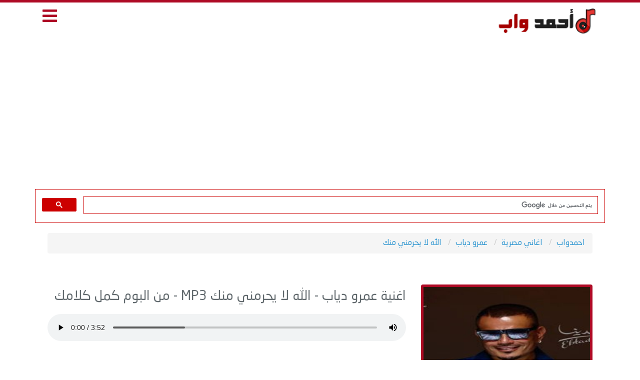

--- FILE ---
content_type: text/html; charset=UTF-8
request_url: https://www.ahmedwap.com/song/393.html
body_size: 5178
content:
<!DOCTYPE html>
<html xmlns='http://www.w3.org/1999/xhtml' dir='rtl' lang="ar" xmlns:fb='http://ogp.me/ns/fb#'>
<head>
<meta charset="UTF-8">
<meta name="viewport" content="width=device-width, initial-scale=1.0">
<meta name="robots" content="index, follow, max-image-preview:large, max-snippet:-1, max-video-preview:-1" />
<meta name="googlebot" content="index, follow, max-snippet:-1, max-image-preview:large, max-video-preview:-1" />

<!-- Primary Meta Tags -->
<title>تحميل اغنية الله لا يحرمني منك - عمرو دياب MP3 | احمدواب</title>
<meta name="title" content="تحميل اغنية الله لا يحرمني منك - عمرو دياب MP3 | احمدواب">
<meta name="keywords" content="عمرو دياب, اغنية عمرو دياب, اغاني عمرو دياب, اغنية الله لا يحرمني منك, عمرو دياب, الله لا يحرمني منك, تحميل الله لا يحرمني منك, استماع اغنية الله لا يحرمني منك MP3, تنزيل الله لا يحرمني منك, احمدواب"/>
<meta name="description" content="استماع وتحميل اغنية عمرو دياب الله لا يحرمني منك MP3 بجودة عالية من البوم كمل كلامك - 2005. استمع الان على احمدواب" />
<meta name="author" content="احمدواب">
<link rel="canonical" href="https://www.ahmedwap.com/song/393.html" />

<!-- Open Graph / Facebook -->
<meta property="og:type" content="music.song" />
<meta property="og:site_name" content="احمدواب">
<meta property="og:title" content="الله لا يحرمني منك - عمرو دياب - MP3" />
<meta property="og:description" content="استماع وتحميل اغنية عمرو دياب - الله لا يحرمني منك MP3 بجودة عالية مجانا | احمدواب" />
<meta property="og:url" content="https://www.ahmedwap.com/song/393.html" />
<meta property="og:image" content="https://www.ahmedwap.com/uploads/cdnimg/9a53eac38b10a04b1e8003fa4523a29a.jpg" />
<meta property="og:image:secure_url" content="https://www.ahmedwap.com/uploads/cdnimg/9a53eac38b10a04b1e8003fa4523a29a.jpg" />
<meta property="og:image:width" content="600" />
<meta property="og:image:height" content="600" />
<meta property="og:image:alt" content="عمرو دياب - الله لا يحرمني منك">
<meta property="og:audio" content="https://serv10.ahmedwap.com/songs_2021/Ahmedwap.Com_amrw_dyab_allh_la_yhrmny_mnk.mp3" />
<meta property="og:audio:secure_url" content="https://serv10.ahmedwap.com/songs_2021/Ahmedwap.Com_amrw_dyab_allh_la_yhrmny_mnk.mp3" />
<meta property="og:audio:type" content="audio/mpeg" />
<meta property="og:locale" content="ar_AR" />
<meta property="music:duration" content="" />
<meta property="music:release_date" content="2005-01-01" />
<meta property="music:musician" content="عمرو دياب">
<meta property="music:album" content="كمل كلامك">
<meta property="og:audio:title" content="الله لا يحرمني منك" />
<meta property="og:audio:artist" content="عمرو دياب" />
<meta property="og:audio:album" content="ألبوم كمل كلامك" />

<!-- Twitter Card -->
<meta name="twitter:card" content="player" />
<meta name="twitter:site" content="@" />
<meta name="twitter:title" content="الله لا يحرمني منك - عمرو دياب MP3" />
<meta name="twitter:description" content="استماع وتحميل الله لا يحرمني منك لـ عمرو دياب بجودة عالية MP3" />
<meta name="twitter:image" content="https://www.ahmedwap.com/uploads/cdnimg/9a53eac38b10a04b1e8003fa4523a29a.jpg" />
<meta name="twitter:image:alt" content="عمرو دياب - الله لا يحرمني منك">
<meta name="twitter:player" content="https://www.ahmedwap.com/song/393.html" />
<meta name="twitter:player:width" content="480" />
<meta name="twitter:player:height" content="80" />

<!-- JSON-LD Schema Markup -->
<script type="application/ld+json">
{
  "@context": "https://schema.org",
  "@graph": [
    {
      "@type": "WebSite",
      "@id": "https://www.ahmedwap.com/#website",
      "url": "https://www.ahmedwap.com/",
      "name": "احمدواب",
      "description": "استماع وتحميل اغاني عربية MP3 بجودة عالية",
      "inLanguage": "ar",
      "potentialAction": {
        "@type": "SearchAction",
        "target": "https://www.ahmedwap.com/search?q={search_term_string}",
        "query-input": "required name=search_term_string"
      }
    },
    {
      "@type": "BreadcrumbList",
      "@id": "https://www.ahmedwap.com/song/393.html#breadcrumb",
      "itemListElement": [
        {
          "@type": "ListItem",
          "position": 1,
          "name": "احمدواب",
          "item": "https://www.ahmedwap.com/"
        },
        {
          "@type": "ListItem",
          "position": 2,
          "name": "اغاني مصرية",
          "item": "https://www.ahmedwap.com/cat/13"
        },
        {
          "@type": "ListItem",
          "position": 3,
          "name": "عمرو دياب",
          "item": "https://www.ahmedwap.com/singer/3.html"
        },
        {
          "@type": "ListItem",
          "position": 4,
          "name": "الله لا يحرمني منك",
          "item": "https://www.ahmedwap.com/song/393.html"
        }
      ]
    },
    {
      "@type": "MusicRecording",
      "@id": "https://www.ahmedwap.com/song/393.html#recording",
      "url": "https://www.ahmedwap.com/song/393.html",
      "name": "الله لا يحرمني منك",
      "description": "استماع وتحميل اغنية الله لا يحرمني منك لـ عمرو دياب من البوم كمل كلامك",
      "duration": "PTS",
      "inLanguage": "ar",
      "datePublished": "2021-02-12",
            "copyrightYear": 2005,
            "byArtist": {
        "@type": "MusicGroup",
        "@id": "https://www.ahmedwap.com/singer/3.html#artist",
        "name": "عمرو دياب",
        "image": "https://www.ahmedwap.com/uploads/cdnimg/9a53eac38b10a04b1e8003fa4523a29a.jpg",
        "genre": "اغاني مصرية"
      },
      "inAlbum": {
        "@type": "MusicAlbum",
        "name": "كمل كلامك",
                "datePublished": "2005-01-01",
                "byArtist": {
          "@id": "https://www.ahmedwap.com/singer/3.html#artist"
        }
      },
      "audio": {
        "@type": "AudioObject",
        "contentUrl": "https://serv10.ahmedwap.com/songs_2021/Ahmedwap.Com_amrw_dyab_allh_la_yhrmny_mnk.mp3",
        "encodingFormat": "audio/mpeg",
        "duration": "PTS"
      },
      "image": "https://www.ahmedwap.com/uploads/cdnimg/9a53eac38b10a04b1e8003fa4523a29a.jpg",
      "genre": "اغاني مصرية",
                  "interactionStatistic": {
        "@type": "InteractionCounter",
        "interactionType": "https://schema.org/ListenAction",
        "userInteractionCount": 20557      },
      "offers": {
        "@type": "Offer",
        "availability": "https://schema.org/InStock",
        "price": "0",
        "priceCurrency": "USD",
        "url": "https://www.ahmedwap.com//download/393.html"
      }
    },
    {
      "@type": "WebPage",
      "@id": "https://www.ahmedwap.com/song/393.html#webpage",
      "url": "https://www.ahmedwap.com/song/393.html",
      "name": "تحميل اغنية الله لا يحرمني منك - عمرو دياب MP3",
      "description": "استماع وتحميل اغنية عمرو دياب الله لا يحرمني منك MP3 بجودة عالية من البوم كمل كلامك",
      "inLanguage": "ar",
      "isPartOf": {
        "@id": "https://www.ahmedwap.com/#website"
      },
      "breadcrumb": {
        "@id": "https://www.ahmedwap.com/song/393.html#breadcrumb"
      },
      "primaryImageOfPage": {
        "@type": "ImageObject",
        "url": "https://www.ahmedwap.com/uploads/cdnimg/9a53eac38b10a04b1e8003fa4523a29a.jpg",
        "width": 600,
        "height": 600
      },
      "datePublished": "2021-02-12T04:44:01+00:00",
      "dateModified": "2021-02-12T04:44:01+00:00",
      "author": {
        "@type": "Organization",
        "name": "احمدواب",
        "url": "https://www.ahmedwap.com/"
      },
      "publisher": {
        "@type": "Organization",
        "name": "احمدواب",
        "url": "https://www.ahmedwap.com/",
        "logo": {
          "@type": "ImageObject",
          "url": "https://www.ahmedwap.com/logo.png"
        }
      }
    }
  ]
}
</script>

<!DOCTYPE html>
<html xmlns='http://www.w3.org/1999/xhtml' dir='rtl' xmlns:fb='http://ogp.me/ns/fb#'>
<head>
<meta http-equiv="x-dns-prefetch-control" content="on">
<meta http-equiv="Content-Type" content="text/html; charset=UTF-8"/>
<meta http-equiv="X-UA-Compatible" content="IE=edge">
<meta name='viewport' content='width=device-width, initial-scale=1, maximum-scale=1'/>
<link href="https://www.ahmedwap.com/css/app.css" rel="stylesheet">
<link href="https://www.ahmedwap.com/css/style.css" rel="stylesheet">
<link href="https://www.ahmedwap.com/css/mobile.css" rel="stylesheet">
<link href="https://use.fontawesome.com/releases/v5.10.0/css/all.css" rel="stylesheet">
<meta name="theme-color" content="#2D88FF" />
<meta property="fb:app_id" content="859967107835700" />
<meta name="rating" content="General"/>
<meta name="distribution" content="Global"/>
<link rel="shortcut icon" href="/favicon.ico"/>
<base href="https://www.ahmedwap.com/"/>
<meta http-equiv="Content-Language" content="ar"/>
<meta name="generator" content="WordPress 5.5.1"/>
<link rel="icon" type="image/png" href="https://www.ahmedwap.com/images/favicon.ico" />
<meta name="propeller" content="1fb5907b09b6ec3c1d3161be2306a8a2">
<meta name="google-adsense-account" content="ca-pub-6379826307717061">
<meta name="msvalidate.01" content="F738673DC1B6A427239BED25531A2E76" />
<body>
<div id="app">
<header>
<div class="container">
<div class="col-md-9 col-xs-9 pull-right logo">
<a href="https://www.ahmedwap.com/">
<img src="https://www.ahmedwap.com/images/logo.png" alt="احمدواب">
</a>
</div>
	

<div class="col-md-3 col-xs-3 pull-right menu">
<i class="fas fa-bars"></i>
</div>
</div>
	
<center>
	
<script data-cfasync="false" src="//dcbbwymp1bhlf.cloudfront.net/?wbbcd=1107941"></script>

	
<div class="gnaroa363371"></div>



	
</header>
	
<script async src="https://pagead2.googlesyndication.com/pagead/js/adsbygoogle.js?client=ca-pub-3868051059293596"
     crossorigin="anonymous"></script>
	
	<script async src="https://pagead2.googlesyndication.com/pagead/js/adsbygoogle.js?client=ca-pub-3868051059293596"
     crossorigin="anonymous"></script>
<!-- Ahmed -->
<ins class="adsbygoogle"
     style="display:block"
     data-ad-client="ca-pub-3868051059293596"
     data-ad-slot="2232298047"
     data-ad-format="auto"
     data-full-width-responsive="true"></ins>
<script>
     (adsbygoogle = window.adsbygoogle || []).push({});
</script>
	
<div class="container">
<script async src="https://cse.google.com/cse.js?cx=49bef9a4d711f052d">
</script>
<gcse:search enablehistory="false"></gcse:search>
</div>
</div>
	

	
<div class="container main-menu">
<div class="col-md-12">
<div class="block">
<div class="hp-block-title"><h2>الاقسام</h2></div>
<div class="menu-block">
<ul class="categoriesList">
	

	
	
<li><a href="https://www.ahmedwap.com/cat/10.html">اغاني اردنية</a></li><li><a href="https://www.ahmedwap.com/cat/9.html">اغاني لبنانية</a></li><li><a href="https://www.ahmedwap.com/cat/28.html">اغاني عراقية</a></li><li><a href="https://www.ahmedwap.com/cat/30.html">اغاني سودانية</a></li><li><a href="https://www.ahmedwap.com/cat/5.html">اغاني قطرية</a></li><li><a href="https://www.ahmedwap.com/cat/24.html">اغاني اماراتية</a></li><li><a href="https://www.ahmedwap.com/cat/3.html">اغاني بحرينية</a></li><li><a href="https://www.ahmedwap.com/cat/22.html">اغاني كويتية</a></li><li><a href="https://www.ahmedwap.com/cat/1.html">اغاني سعودية</a></li><li><a href="https://www.ahmedwap.com/cat/11.html">اغاني فلسطينية</a></li><li><a href="https://www.ahmedwap.com/cat/12.html">اغاني سورية</a></li><li><a href="https://www.ahmedwap.com/cat/13.html">اغاني مصرية</a></li><li><a href="https://www.ahmedwap.com/cat/29.html">اغاني يمنية</a></li><li><a href="https://www.ahmedwap.com/cat/15.html">اغاني مغربية</a></li><li><a href="https://www.ahmedwap.com/cat/16.html">اغاني تونسية</a></li><li><a href="https://www.ahmedwap.com/cat/17.html">اغاني جزائرية</a></li><li><a href="https://www.ahmedwap.com/cat/18.html">اغاني  ليبية</a></li><li><a href="https://www.ahmedwap.com/cat/19.html">اغاني عربية</a></li><li><a href="https://www.ahmedwap.com/cat/2.html">اغانى منوعة</a></li><li><a href="https://www.ahmedwap.com/cat/4.html">اغانى شعبي ومهرجانات</a></li><li><a href="https://www.ahmedwap.com/cat/7.html">زمن الفن الجميل</a></li><li><a href="https://www.ahmedwap.com/cat/31.html">اغاني عمانية</a></li><li><a href="https://www.ahmedwap.com/cat/32.html">شيلات MP3</a></li><li><a href="https://www.ahmedwap.com/cat/34.html">اغاني بدوية</a></li><li><a href="https://www.ahmedwap.com/cat/35.html">اناشيد اسلامية</a></li><li><a href="https://www.ahmedwap.com/cat/38.html">قصص شعبية</a></li><li><a href="https://www.ahmedwap.com/cat/39.html">اغاني والبومات نادرة</a></li><li><a href="https://www.ahmedwap.com/cat/40.html">اغاني راب عربي</a></li>
</ul>
</div>
</div>
</div>
</div>

<script defer src="https://static.cloudflareinsights.com/beacon.min.js/vcd15cbe7772f49c399c6a5babf22c1241717689176015" integrity="sha512-ZpsOmlRQV6y907TI0dKBHq9Md29nnaEIPlkf84rnaERnq6zvWvPUqr2ft8M1aS28oN72PdrCzSjY4U6VaAw1EQ==" data-cf-beacon='{"version":"2024.11.0","token":"944791586f414a8db85ea1825818fe70","r":1,"server_timing":{"name":{"cfCacheStatus":true,"cfEdge":true,"cfExtPri":true,"cfL4":true,"cfOrigin":true,"cfSpeedBrain":true},"location_startswith":null}}' crossorigin="anonymous"></script>
</body>

	<center>

	</center>
	
	
	
<div class="container">
<div class="block breadlist">
<div class="col-md-12">
<ul class="breadcrumb" itemscope itemtype="http://schema.org/BreadcrumbList">
<li itemprop="itemListElement" itemscope itemtype="http://schema.org/ListItem">
<a itemprop="item" href="https://www.ahmedwap.com/">
<span itemprop="name">احمدواب</span></a>
<meta itemprop="position" content="1" />
</li>
<li itemprop="itemListElement" itemscope itemtype="http://schema.org/ListItem">
<a itemprop="item" href="/cat/13"><span itemprop="name">اغاني مصرية</span></a>
<meta itemprop="position" content="2" />
</li>
<li itemprop="itemListElement" itemscope itemtype="http://schema.org/ListItem">
<a itemprop="item" href="https://www.ahmedwap.com/singer/3.html">
<span itemprop="name">عمرو دياب</span></a>
<meta itemprop="position" content="3" />
</li>
<li itemprop="itemListElement" itemscope itemtype="http://schema.org/ListItem">
<a itemprop="item" href="https://www.ahmedwap.com/song/393.html">
<span itemprop="name">الله لا يحرمني منك</span></a>
<meta itemprop="position" content="4" />
</li>
</ul>
</div>
</div>
</div>

<div class="container">
<div class="block">
<div class="col-md-4 col-xs-12 pull-right nomobilepadding">
<div class="singerblock">
<center>
<img src="https://www.ahmedwap.com/uploads/cdnimg/9a53eac38b10a04b1e8003fa4523a29a.jpg" alt="عمرو دياب - الله لا يحرمني منك" title="عمرو دياب - الله لا يحرمني منك">
</center>
</div>
</div>
<div class="col-md-8 col-xs-12 pull-right nomobilepadding">
<center>

<!--
<a href="#" target="_blunk"><img src="https://www.ahmedwap.com/ads/box2.gif" border="0"></a>
-->

</center>
<div class="player-body">
<h1 class="song-title">
اغنية عمرو دياب - الله لا يحرمني منك MP3 - من البوم كمل كلامك</h1>
<div class="player">
<audio onended="redirectFunc()" controls controlsList="nodownload" src="https://serv10.ahmedwap.com/songs_2021/Ahmedwap.Com_amrw_dyab_allh_la_yhrmny_mnk.mp3" preload="true" autoplay="true" ></audio>
</div>
<script type="text/javascript">
function redirectFunc() {
window.location = "https://www.ahmedwap.com/song/189.html";
}
</script>
</div>

<div class="col-md-3 col-xs-12 pull-right nomobilepadding song-servicexxxd">
<div class="singerblockxxx">
<a href="https://www.ahmedwap.com//download/393.html" aria-label="تحميل اغنية الله لا يحرمني منك">
<i class="fas fa-download"></i>
تحميل الاغنية
</a>
</div>
</div>
	
<center>
<ul>
<div class="addthis_inline_share_toolbox_zgta"></div> 
</ul>
</center>
</div>
</div>

<div class="block">
<div class="col-md-12 nomobilepadding">
<div class="song-service">
<ul>
<li><i class="fas fa-headphones"></i> 20557 إستماع</li>
<li><i class="fas fa-stopwatch"></i> المدة : </li>
<li><i class="fas fa-step-forward"></i> الاغنية التالية : كلام العين</li>
</ul>
</div>
</div>
</div>

<div class="block">
<center>

<!--
<a href="#" target="_blunk"><img src="https://www.ahmedwap.com/ads/box1.gif" border="0"></a>
-->

</center>

<div class="block">
<div class="col-md-12 nomobilepadding">
<div id="lyric" class="lyric"></div>
</div>
</div>

<div class="fb-comments" data-href="https://www.ahmedwap.com/song/393.html" width="100%" data-numposts="5"></div>

<div class="col-md-4 col-xs-12 pull-right nomobilepadding">
<div class="song-blocks">
<h2><i class="far fa-folder"></i> اغاني اخرى من ألبوم كمل كلامك</h2>
<ul>

<li><i class="fas fa-volume-up"></i> <a href="https://www.ahmedwap.com/song/392.html" title="أيام وبنعشها">أيام وبنعشها</a></li>

<li><i class="fas fa-volume-up"></i> <a href="https://www.ahmedwap.com/song/394.html" title="ايوه انا عارف">ايوه انا عارف</a></li>

<li><i class="fas fa-volume-up"></i> <a href="https://www.ahmedwap.com/song/399.html" title="أغيب">أغيب</a></li>

<li><i class="fas fa-volume-up"></i> <a href="https://www.ahmedwap.com/song/400.html" title="وماله">وماله</a></li>

<li><i class="fas fa-volume-up"></i> <a href="https://www.ahmedwap.com/song/397.html" title="بتخبي ليه">بتخبي ليه</a></li>

<li><i class="fas fa-volume-up"></i> <a href="https://www.ahmedwap.com/song/391.html" title="كمل كلامك">كمل كلامك</a></li>

<li><i class="fas fa-volume-up"></i> <a href="https://www.ahmedwap.com/song/396.html" title="معاك بجد">معاك بجد</a></li>

<li><i class="fas fa-volume-up"></i> <a href="https://www.ahmedwap.com/song/395.html" title="قدام عيونك">قدام عيونك</a></li>

<li><i class="fas fa-volume-up"></i> <a href="https://www.ahmedwap.com/song/398.html" title="وحكايتك ايه">وحكايتك ايه</a></li>
</ul>
</div>
</div>

<div class="col-md-4 col-xs-12 pull-right nomobilepadding">
<div class="song-blocks">
<h2><i class="fas fa-music"></i> اغاني أخرى لـ عمرو دياب</h2>
<ul>

<li><i class="fas fa-volume-up"></i> <a href="https://www.ahmedwap.com/song/423.html" title="حلوه الايام">حلوه الايام</a></li>

<li><i class="fas fa-volume-up"></i> <a href="https://www.ahmedwap.com/song/337.html" title="قلت ايه">قلت ايه</a></li>

<li><i class="fas fa-volume-up"></i> <a href="https://www.ahmedwap.com/song/447.html" title="ساعة الفراق">ساعة الفراق</a></li>

<li><i class="fas fa-volume-up"></i> <a href="https://www.ahmedwap.com/song/44285.html" title="ارجعلها">ارجعلها</a></li>

<li><i class="fas fa-volume-up"></i> <a href="https://www.ahmedwap.com/song/44238.html" title="كل يوم بيبدأ من جديد ">كل يوم بيبدأ من جديد </a></li>

<li><i class="fas fa-volume-up"></i> <a href="https://www.ahmedwap.com/song/395.html" title="قدام عيونك">قدام عيونك</a></li>

<li><i class="fas fa-volume-up"></i> <a href="https://www.ahmedwap.com/song/223.html" title="زي زمان">زي زمان</a></li>

<li><i class="fas fa-volume-up"></i> <a href="https://www.ahmedwap.com/song/351.html" title="أنا عايش">أنا عايش</a></li>

<li><i class="fas fa-volume-up"></i> <a href="https://www.ahmedwap.com/song/18620.html" title="لو اتقابلنا">لو اتقابلنا</a></li>

<li><i class="fas fa-volume-up"></i> <a href="https://www.ahmedwap.com/song/44531.html" title="نغمة اغنية خطفوني">نغمة اغنية خطفوني</a></li>
</ul>
</div>
</div>

<div class="col-md-4 col-xs-12 pull-right nomobilepadding">
<div class="song-blocks">
<h2><i class="fas fa-chart-line"></i> الترند الشهري</h2>
<ul>

<li><i class="fas fa-volume-up"></i> <a href="https://www.ahmedwap.com/song/45283.html" title="سهران _ مع علي صابر">سهران _ مع علي صابر</a></li>

<li><i class="fas fa-volume-up"></i> <a href="https://www.ahmedwap.com/song/45282.html" title="بنترايد">بنترايد</a></li>

<li><i class="fas fa-volume-up"></i> <a href="https://www.ahmedwap.com/song/45265.html" title="كل سنة وانت طيب ">كل سنة وانت طيب </a></li>

<li><i class="fas fa-volume-up"></i> <a href="https://www.ahmedwap.com/song/45276.html" title="ليه ساكت ودايما قليل الكلام">ليه ساكت ودايما قليل الكلام</a></li>

<li><i class="fas fa-volume-up"></i> <a href="https://www.ahmedwap.com/song/45279.html" title="ميدلي فلامنكو ">ميدلي فلامنكو </a></li>

<li><i class="fas fa-volume-up"></i> <a href="https://www.ahmedwap.com/song/45270.html" title="الناس معادن">الناس معادن</a></li>

<li><i class="fas fa-volume-up"></i> <a href="https://www.ahmedwap.com/song/45272.html" title="ساعة زمن">ساعة زمن</a></li>

<li><i class="fas fa-volume-up"></i> <a href="https://www.ahmedwap.com/song/45281.html" title="زى الجبل">زى الجبل</a></li>

<li><i class="fas fa-volume-up"></i> <a href="https://www.ahmedwap.com/song/45382.html" title="ميدلي">ميدلي</a></li>

<li><i class="fas fa-volume-up"></i> <a href="https://www.ahmedwap.com/song/45277.html" title="شارع 5">شارع 5</a></li>
</ul>
</div>
</div>
</div>

</div>
	


<footer>
<div class="song-blocks">
<h2><i class=""></i></h2>
		<div class="col-md-9 n9f footer">
			<ul class="col-md-3 col-sm-3 pull-right">
				<li><a href="https://www.ahmedwap.com/lastalbums.html?id=2026">البومات 2026</a></li>
				<li><a href="https://www.ahmedwap.com/cat/4-%D8%A7%D8%BA%D8%A7%D9%86%D9%89-%D8%B4%D8%B9%D8%A8%D9%8A.html">اغاني شعبية</a></li>
				<li><a href="https://www.ahmedwap.com/ramadan.php">اغاني مسلسلات رمضان 2026</a></li>
			</ul>
			<ul class="col-md-3 col-sm-3 pull-right">
				<li><a href="https://www.ahmedwap.com/album/163.html">اغاني سبوع</a></li>
				<li><a href="https://www.ahmedwap.com/album/721-6154-%D9%85%D9%86%D9%88%D8%B9%D8%A7%D8%AA-%D8%A7%D9%81%D8%B1%D8%A7%D8%AD-%D8%B4%D8%B9%D8%A8%D9%8A%D8%A9.html">اغاني افراح</a></li>
				<li><a href="https://www.ahmedwap.com/album/152.html">اغاني عيد ميلاد</a></li>	
			</ul>
			<ul class="col-md-3 col-sm-3 pull-right">
				<li><a href="https://www.facebook.com/ahmedwapMusic">اتصل بنا</a></li>
				<li><a href="https://www.ahmedwap.com/privacy.php">سياسة الخصوصية</a></li>
			</ul>
			<div class="col-md-3 col-sm-3 pull-right">
				<li><a href="https://www.ahmedwap.com">اغاني MP3</a></li>
				<li>جميع الحقوق محفوظة 2026 © احمد واب</li>
</ul>
		</div>
		</div>
</footer>

<script src="https://www.ahmedwap.com/js/app.js"></script>
<script src="https://www.ahmedwap.com/js/script.js"></script>



</body>
</html>



<script type="text/javascript" src="//s7.addthis.com/js/300/addthis_widget.js#pubid=ra-55acb47733e41255"></script> 



--- FILE ---
content_type: text/html; charset=utf-8
request_url: https://www.google.com/recaptcha/api2/aframe
body_size: 114
content:
<!DOCTYPE HTML><html><head><meta http-equiv="content-type" content="text/html; charset=UTF-8"></head><body><script nonce="PZc9G4OztMiwUzP2USivUQ">/** Anti-fraud and anti-abuse applications only. See google.com/recaptcha */ try{var clients={'sodar':'https://pagead2.googlesyndication.com/pagead/sodar?'};window.addEventListener("message",function(a){try{if(a.source===window.parent){var b=JSON.parse(a.data);var c=clients[b['id']];if(c){var d=document.createElement('img');d.src=c+b['params']+'&rc='+(localStorage.getItem("rc::a")?sessionStorage.getItem("rc::b"):"");window.document.body.appendChild(d);sessionStorage.setItem("rc::e",parseInt(sessionStorage.getItem("rc::e")||0)+1);localStorage.setItem("rc::h",'1768914609198');}}}catch(b){}});window.parent.postMessage("_grecaptcha_ready", "*");}catch(b){}</script></body></html>